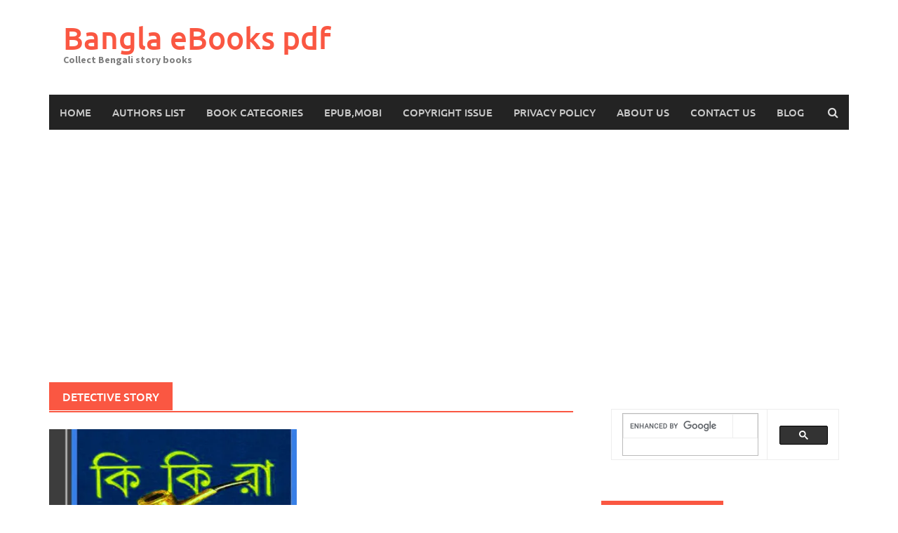

--- FILE ---
content_type: text/html; charset=utf-8
request_url: https://www.google.com/recaptcha/api2/aframe
body_size: 114
content:
<!DOCTYPE HTML><html><head><meta http-equiv="content-type" content="text/html; charset=UTF-8"></head><body><script nonce="vm9z1xkC9PHmVdLFooJ_mQ">/** Anti-fraud and anti-abuse applications only. See google.com/recaptcha */ try{var clients={'sodar':'https://pagead2.googlesyndication.com/pagead/sodar?'};window.addEventListener("message",function(a){try{if(a.source===window.parent){var b=JSON.parse(a.data);var c=clients[b['id']];if(c){var d=document.createElement('img');d.src=c+b['params']+'&rc='+(localStorage.getItem("rc::a")?sessionStorage.getItem("rc::b"):"");window.document.body.appendChild(d);sessionStorage.setItem("rc::e",parseInt(sessionStorage.getItem("rc::e")||0)+1);localStorage.setItem("rc::h",'1769067683819');}}}catch(b){}});window.parent.postMessage("_grecaptcha_ready", "*");}catch(b){}</script></body></html>